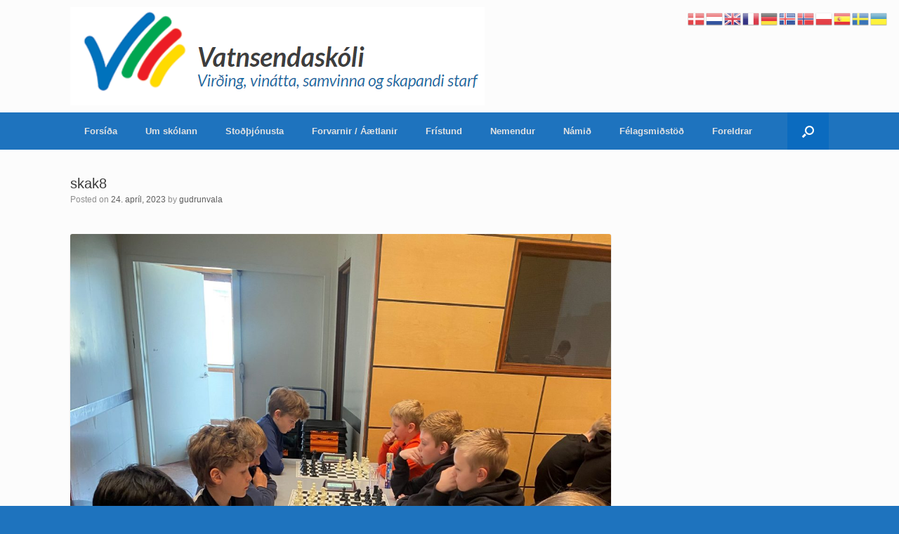

--- FILE ---
content_type: text/html; charset=UTF-8
request_url: https://vatnsendaskoli.is/2023/04/24/skaksveitir-skolans-stodu-sig-frabaerlega/skak8/
body_size: 13246
content:
<!DOCTYPE html>
<html dir="ltr" lang="is"
	prefix="og: https://ogp.me/ns#" >
<head>
	<meta charset="UTF-8" />
	<meta http-equiv="X-UA-Compatible" content="IE=10" />
	<link rel="profile" href="http://gmpg.org/xfn/11" />
	<link rel="pingback" href="https://vatnsendaskoli.is/xmlrpc.php" />
	<title>skak8 | Vatnsendaskóli</title>

		<!-- All in One SEO 4.3.8 - aioseo.com -->
		<meta name="robots" content="max-image-preview:large" />
		<link rel="canonical" href="https://vatnsendaskoli.is/2023/04/24/skaksveitir-skolans-stodu-sig-frabaerlega/skak8/#main" />
		<meta name="generator" content="All in One SEO (AIOSEO) 4.3.8" />
		<meta property="og:locale" content="is_IS" />
		<meta property="og:site_name" content="Vatnsendaskóli | Virðing, vinátta, samvinna og skapandi starf" />
		<meta property="og:type" content="article" />
		<meta property="og:title" content="skak8 | Vatnsendaskóli" />
		<meta property="og:url" content="https://vatnsendaskoli.is/2023/04/24/skaksveitir-skolans-stodu-sig-frabaerlega/skak8/#main" />
		<meta property="article:published_time" content="2023-04-24T15:07:27+00:00" />
		<meta property="article:modified_time" content="2023-04-24T15:07:27+00:00" />
		<meta name="twitter:card" content="summary" />
		<meta name="twitter:title" content="skak8 | Vatnsendaskóli" />
		<script type="application/ld+json" class="aioseo-schema">
			{"@context":"https:\/\/schema.org","@graph":[{"@type":"BreadcrumbList","@id":"https:\/\/vatnsendaskoli.is\/2023\/04\/24\/skaksveitir-skolans-stodu-sig-frabaerlega\/skak8\/#main#breadcrumblist","itemListElement":[{"@type":"ListItem","@id":"https:\/\/vatnsendaskoli.is\/#listItem","position":1,"item":{"@type":"WebPage","@id":"https:\/\/vatnsendaskoli.is\/","name":"Home","description":"Vir\u00f0ing, vin\u00e1tta, samvinna og skapandi starf","url":"https:\/\/vatnsendaskoli.is\/"},"nextItem":"https:\/\/vatnsendaskoli.is\/2023\/04\/24\/skaksveitir-skolans-stodu-sig-frabaerlega\/skak8\/#main#listItem"},{"@type":"ListItem","@id":"https:\/\/vatnsendaskoli.is\/2023\/04\/24\/skaksveitir-skolans-stodu-sig-frabaerlega\/skak8\/#main#listItem","position":2,"item":{"@type":"WebPage","@id":"https:\/\/vatnsendaskoli.is\/2023\/04\/24\/skaksveitir-skolans-stodu-sig-frabaerlega\/skak8\/#main","name":"skak8","url":"https:\/\/vatnsendaskoli.is\/2023\/04\/24\/skaksveitir-skolans-stodu-sig-frabaerlega\/skak8\/#main"},"previousItem":"https:\/\/vatnsendaskoli.is\/#listItem"}]},{"@type":"ItemPage","@id":"https:\/\/vatnsendaskoli.is\/2023\/04\/24\/skaksveitir-skolans-stodu-sig-frabaerlega\/skak8\/#main#itempage","url":"https:\/\/vatnsendaskoli.is\/2023\/04\/24\/skaksveitir-skolans-stodu-sig-frabaerlega\/skak8\/#main","name":"skak8 | Vatnsendask\u00f3li","inLanguage":"is-IS","isPartOf":{"@id":"https:\/\/vatnsendaskoli.is\/#website"},"breadcrumb":{"@id":"https:\/\/vatnsendaskoli.is\/2023\/04\/24\/skaksveitir-skolans-stodu-sig-frabaerlega\/skak8\/#main#breadcrumblist"},"author":{"@id":"https:\/\/vatnsendaskoli.is\/author\/gudrunvala\/#author"},"creator":{"@id":"https:\/\/vatnsendaskoli.is\/author\/gudrunvala\/#author"},"datePublished":"2023-04-24T15:07:27+00:00","dateModified":"2023-04-24T15:07:27+00:00"},{"@type":"Organization","@id":"https:\/\/vatnsendaskoli.is\/#organization","name":"Vatnsendask\u00f3li","url":"https:\/\/vatnsendaskoli.is\/"},{"@type":"Person","@id":"https:\/\/vatnsendaskoli.is\/author\/gudrunvala\/#author","url":"https:\/\/vatnsendaskoli.is\/author\/gudrunvala\/","name":"gudrunvala","image":{"@type":"ImageObject","@id":"https:\/\/vatnsendaskoli.is\/2023\/04\/24\/skaksveitir-skolans-stodu-sig-frabaerlega\/skak8\/#main#authorImage","url":"https:\/\/secure.gravatar.com\/avatar\/13886e0b75dc5d2bf376dfcbaf45f20e?s=96&d=mm&r=g","width":96,"height":96,"caption":"gudrunvala"}},{"@type":"WebSite","@id":"https:\/\/vatnsendaskoli.is\/#website","url":"https:\/\/vatnsendaskoli.is\/","name":"Vatnsendask\u00f3li","description":"Vir\u00f0ing, vin\u00e1tta, samvinna og skapandi starf","inLanguage":"is-IS","publisher":{"@id":"https:\/\/vatnsendaskoli.is\/#organization"}}]}
		</script>
		<!-- All in One SEO -->

<link rel='dns-prefetch' href='//www.google.com' />
<link rel='dns-prefetch' href='//maxcdn.bootstrapcdn.com' />
<link rel="alternate" type="application/rss+xml" title="Vatnsendaskóli &raquo; Straumur" href="https://vatnsendaskoli.is/feed/" />
<link rel="alternate" type="text/calendar" title="Vatnsendaskóli &raquo; iCal Feed" href="https://vatnsendaskoli.is/vidburdir/?ical=1" />
<script type="text/javascript">
window._wpemojiSettings = {"baseUrl":"https:\/\/s.w.org\/images\/core\/emoji\/14.0.0\/72x72\/","ext":".png","svgUrl":"https:\/\/s.w.org\/images\/core\/emoji\/14.0.0\/svg\/","svgExt":".svg","source":{"concatemoji":"https:\/\/vatnsendaskoli.is\/wp-includes\/js\/wp-emoji-release.min.js?ver=6.2.8"}};
/*! This file is auto-generated */
!function(e,a,t){var n,r,o,i=a.createElement("canvas"),p=i.getContext&&i.getContext("2d");function s(e,t){p.clearRect(0,0,i.width,i.height),p.fillText(e,0,0);e=i.toDataURL();return p.clearRect(0,0,i.width,i.height),p.fillText(t,0,0),e===i.toDataURL()}function c(e){var t=a.createElement("script");t.src=e,t.defer=t.type="text/javascript",a.getElementsByTagName("head")[0].appendChild(t)}for(o=Array("flag","emoji"),t.supports={everything:!0,everythingExceptFlag:!0},r=0;r<o.length;r++)t.supports[o[r]]=function(e){if(p&&p.fillText)switch(p.textBaseline="top",p.font="600 32px Arial",e){case"flag":return s("\ud83c\udff3\ufe0f\u200d\u26a7\ufe0f","\ud83c\udff3\ufe0f\u200b\u26a7\ufe0f")?!1:!s("\ud83c\uddfa\ud83c\uddf3","\ud83c\uddfa\u200b\ud83c\uddf3")&&!s("\ud83c\udff4\udb40\udc67\udb40\udc62\udb40\udc65\udb40\udc6e\udb40\udc67\udb40\udc7f","\ud83c\udff4\u200b\udb40\udc67\u200b\udb40\udc62\u200b\udb40\udc65\u200b\udb40\udc6e\u200b\udb40\udc67\u200b\udb40\udc7f");case"emoji":return!s("\ud83e\udef1\ud83c\udffb\u200d\ud83e\udef2\ud83c\udfff","\ud83e\udef1\ud83c\udffb\u200b\ud83e\udef2\ud83c\udfff")}return!1}(o[r]),t.supports.everything=t.supports.everything&&t.supports[o[r]],"flag"!==o[r]&&(t.supports.everythingExceptFlag=t.supports.everythingExceptFlag&&t.supports[o[r]]);t.supports.everythingExceptFlag=t.supports.everythingExceptFlag&&!t.supports.flag,t.DOMReady=!1,t.readyCallback=function(){t.DOMReady=!0},t.supports.everything||(n=function(){t.readyCallback()},a.addEventListener?(a.addEventListener("DOMContentLoaded",n,!1),e.addEventListener("load",n,!1)):(e.attachEvent("onload",n),a.attachEvent("onreadystatechange",function(){"complete"===a.readyState&&t.readyCallback()})),(e=t.source||{}).concatemoji?c(e.concatemoji):e.wpemoji&&e.twemoji&&(c(e.twemoji),c(e.wpemoji)))}(window,document,window._wpemojiSettings);
</script>
<style type="text/css">
img.wp-smiley,
img.emoji {
	display: inline !important;
	border: none !important;
	box-shadow: none !important;
	height: 1em !important;
	width: 1em !important;
	margin: 0 0.07em !important;
	vertical-align: -0.1em !important;
	background: none !important;
	padding: 0 !important;
}
</style>
	<link rel='stylesheet' id='wp-block-library-css' href='https://vatnsendaskoli.is/wp-includes/css/dist/block-library/style.min.css?ver=6.2.8' type='text/css' media='all' />
<link rel='stylesheet' id='classic-theme-styles-css' href='https://vatnsendaskoli.is/wp-includes/css/classic-themes.min.css?ver=6.2.8' type='text/css' media='all' />
<style id='global-styles-inline-css' type='text/css'>
body{--wp--preset--color--black: #000000;--wp--preset--color--cyan-bluish-gray: #abb8c3;--wp--preset--color--white: #ffffff;--wp--preset--color--pale-pink: #f78da7;--wp--preset--color--vivid-red: #cf2e2e;--wp--preset--color--luminous-vivid-orange: #ff6900;--wp--preset--color--luminous-vivid-amber: #fcb900;--wp--preset--color--light-green-cyan: #7bdcb5;--wp--preset--color--vivid-green-cyan: #00d084;--wp--preset--color--pale-cyan-blue: #8ed1fc;--wp--preset--color--vivid-cyan-blue: #0693e3;--wp--preset--color--vivid-purple: #9b51e0;--wp--preset--gradient--vivid-cyan-blue-to-vivid-purple: linear-gradient(135deg,rgba(6,147,227,1) 0%,rgb(155,81,224) 100%);--wp--preset--gradient--light-green-cyan-to-vivid-green-cyan: linear-gradient(135deg,rgb(122,220,180) 0%,rgb(0,208,130) 100%);--wp--preset--gradient--luminous-vivid-amber-to-luminous-vivid-orange: linear-gradient(135deg,rgba(252,185,0,1) 0%,rgba(255,105,0,1) 100%);--wp--preset--gradient--luminous-vivid-orange-to-vivid-red: linear-gradient(135deg,rgba(255,105,0,1) 0%,rgb(207,46,46) 100%);--wp--preset--gradient--very-light-gray-to-cyan-bluish-gray: linear-gradient(135deg,rgb(238,238,238) 0%,rgb(169,184,195) 100%);--wp--preset--gradient--cool-to-warm-spectrum: linear-gradient(135deg,rgb(74,234,220) 0%,rgb(151,120,209) 20%,rgb(207,42,186) 40%,rgb(238,44,130) 60%,rgb(251,105,98) 80%,rgb(254,248,76) 100%);--wp--preset--gradient--blush-light-purple: linear-gradient(135deg,rgb(255,206,236) 0%,rgb(152,150,240) 100%);--wp--preset--gradient--blush-bordeaux: linear-gradient(135deg,rgb(254,205,165) 0%,rgb(254,45,45) 50%,rgb(107,0,62) 100%);--wp--preset--gradient--luminous-dusk: linear-gradient(135deg,rgb(255,203,112) 0%,rgb(199,81,192) 50%,rgb(65,88,208) 100%);--wp--preset--gradient--pale-ocean: linear-gradient(135deg,rgb(255,245,203) 0%,rgb(182,227,212) 50%,rgb(51,167,181) 100%);--wp--preset--gradient--electric-grass: linear-gradient(135deg,rgb(202,248,128) 0%,rgb(113,206,126) 100%);--wp--preset--gradient--midnight: linear-gradient(135deg,rgb(2,3,129) 0%,rgb(40,116,252) 100%);--wp--preset--duotone--dark-grayscale: url('#wp-duotone-dark-grayscale');--wp--preset--duotone--grayscale: url('#wp-duotone-grayscale');--wp--preset--duotone--purple-yellow: url('#wp-duotone-purple-yellow');--wp--preset--duotone--blue-red: url('#wp-duotone-blue-red');--wp--preset--duotone--midnight: url('#wp-duotone-midnight');--wp--preset--duotone--magenta-yellow: url('#wp-duotone-magenta-yellow');--wp--preset--duotone--purple-green: url('#wp-duotone-purple-green');--wp--preset--duotone--blue-orange: url('#wp-duotone-blue-orange');--wp--preset--font-size--small: 13px;--wp--preset--font-size--medium: 20px;--wp--preset--font-size--large: 36px;--wp--preset--font-size--x-large: 42px;--wp--preset--spacing--20: 0.44rem;--wp--preset--spacing--30: 0.67rem;--wp--preset--spacing--40: 1rem;--wp--preset--spacing--50: 1.5rem;--wp--preset--spacing--60: 2.25rem;--wp--preset--spacing--70: 3.38rem;--wp--preset--spacing--80: 5.06rem;--wp--preset--shadow--natural: 6px 6px 9px rgba(0, 0, 0, 0.2);--wp--preset--shadow--deep: 12px 12px 50px rgba(0, 0, 0, 0.4);--wp--preset--shadow--sharp: 6px 6px 0px rgba(0, 0, 0, 0.2);--wp--preset--shadow--outlined: 6px 6px 0px -3px rgba(255, 255, 255, 1), 6px 6px rgba(0, 0, 0, 1);--wp--preset--shadow--crisp: 6px 6px 0px rgba(0, 0, 0, 1);}:where(.is-layout-flex){gap: 0.5em;}body .is-layout-flow > .alignleft{float: left;margin-inline-start: 0;margin-inline-end: 2em;}body .is-layout-flow > .alignright{float: right;margin-inline-start: 2em;margin-inline-end: 0;}body .is-layout-flow > .aligncenter{margin-left: auto !important;margin-right: auto !important;}body .is-layout-constrained > .alignleft{float: left;margin-inline-start: 0;margin-inline-end: 2em;}body .is-layout-constrained > .alignright{float: right;margin-inline-start: 2em;margin-inline-end: 0;}body .is-layout-constrained > .aligncenter{margin-left: auto !important;margin-right: auto !important;}body .is-layout-constrained > :where(:not(.alignleft):not(.alignright):not(.alignfull)){max-width: var(--wp--style--global--content-size);margin-left: auto !important;margin-right: auto !important;}body .is-layout-constrained > .alignwide{max-width: var(--wp--style--global--wide-size);}body .is-layout-flex{display: flex;}body .is-layout-flex{flex-wrap: wrap;align-items: center;}body .is-layout-flex > *{margin: 0;}:where(.wp-block-columns.is-layout-flex){gap: 2em;}.has-black-color{color: var(--wp--preset--color--black) !important;}.has-cyan-bluish-gray-color{color: var(--wp--preset--color--cyan-bluish-gray) !important;}.has-white-color{color: var(--wp--preset--color--white) !important;}.has-pale-pink-color{color: var(--wp--preset--color--pale-pink) !important;}.has-vivid-red-color{color: var(--wp--preset--color--vivid-red) !important;}.has-luminous-vivid-orange-color{color: var(--wp--preset--color--luminous-vivid-orange) !important;}.has-luminous-vivid-amber-color{color: var(--wp--preset--color--luminous-vivid-amber) !important;}.has-light-green-cyan-color{color: var(--wp--preset--color--light-green-cyan) !important;}.has-vivid-green-cyan-color{color: var(--wp--preset--color--vivid-green-cyan) !important;}.has-pale-cyan-blue-color{color: var(--wp--preset--color--pale-cyan-blue) !important;}.has-vivid-cyan-blue-color{color: var(--wp--preset--color--vivid-cyan-blue) !important;}.has-vivid-purple-color{color: var(--wp--preset--color--vivid-purple) !important;}.has-black-background-color{background-color: var(--wp--preset--color--black) !important;}.has-cyan-bluish-gray-background-color{background-color: var(--wp--preset--color--cyan-bluish-gray) !important;}.has-white-background-color{background-color: var(--wp--preset--color--white) !important;}.has-pale-pink-background-color{background-color: var(--wp--preset--color--pale-pink) !important;}.has-vivid-red-background-color{background-color: var(--wp--preset--color--vivid-red) !important;}.has-luminous-vivid-orange-background-color{background-color: var(--wp--preset--color--luminous-vivid-orange) !important;}.has-luminous-vivid-amber-background-color{background-color: var(--wp--preset--color--luminous-vivid-amber) !important;}.has-light-green-cyan-background-color{background-color: var(--wp--preset--color--light-green-cyan) !important;}.has-vivid-green-cyan-background-color{background-color: var(--wp--preset--color--vivid-green-cyan) !important;}.has-pale-cyan-blue-background-color{background-color: var(--wp--preset--color--pale-cyan-blue) !important;}.has-vivid-cyan-blue-background-color{background-color: var(--wp--preset--color--vivid-cyan-blue) !important;}.has-vivid-purple-background-color{background-color: var(--wp--preset--color--vivid-purple) !important;}.has-black-border-color{border-color: var(--wp--preset--color--black) !important;}.has-cyan-bluish-gray-border-color{border-color: var(--wp--preset--color--cyan-bluish-gray) !important;}.has-white-border-color{border-color: var(--wp--preset--color--white) !important;}.has-pale-pink-border-color{border-color: var(--wp--preset--color--pale-pink) !important;}.has-vivid-red-border-color{border-color: var(--wp--preset--color--vivid-red) !important;}.has-luminous-vivid-orange-border-color{border-color: var(--wp--preset--color--luminous-vivid-orange) !important;}.has-luminous-vivid-amber-border-color{border-color: var(--wp--preset--color--luminous-vivid-amber) !important;}.has-light-green-cyan-border-color{border-color: var(--wp--preset--color--light-green-cyan) !important;}.has-vivid-green-cyan-border-color{border-color: var(--wp--preset--color--vivid-green-cyan) !important;}.has-pale-cyan-blue-border-color{border-color: var(--wp--preset--color--pale-cyan-blue) !important;}.has-vivid-cyan-blue-border-color{border-color: var(--wp--preset--color--vivid-cyan-blue) !important;}.has-vivid-purple-border-color{border-color: var(--wp--preset--color--vivid-purple) !important;}.has-vivid-cyan-blue-to-vivid-purple-gradient-background{background: var(--wp--preset--gradient--vivid-cyan-blue-to-vivid-purple) !important;}.has-light-green-cyan-to-vivid-green-cyan-gradient-background{background: var(--wp--preset--gradient--light-green-cyan-to-vivid-green-cyan) !important;}.has-luminous-vivid-amber-to-luminous-vivid-orange-gradient-background{background: var(--wp--preset--gradient--luminous-vivid-amber-to-luminous-vivid-orange) !important;}.has-luminous-vivid-orange-to-vivid-red-gradient-background{background: var(--wp--preset--gradient--luminous-vivid-orange-to-vivid-red) !important;}.has-very-light-gray-to-cyan-bluish-gray-gradient-background{background: var(--wp--preset--gradient--very-light-gray-to-cyan-bluish-gray) !important;}.has-cool-to-warm-spectrum-gradient-background{background: var(--wp--preset--gradient--cool-to-warm-spectrum) !important;}.has-blush-light-purple-gradient-background{background: var(--wp--preset--gradient--blush-light-purple) !important;}.has-blush-bordeaux-gradient-background{background: var(--wp--preset--gradient--blush-bordeaux) !important;}.has-luminous-dusk-gradient-background{background: var(--wp--preset--gradient--luminous-dusk) !important;}.has-pale-ocean-gradient-background{background: var(--wp--preset--gradient--pale-ocean) !important;}.has-electric-grass-gradient-background{background: var(--wp--preset--gradient--electric-grass) !important;}.has-midnight-gradient-background{background: var(--wp--preset--gradient--midnight) !important;}.has-small-font-size{font-size: var(--wp--preset--font-size--small) !important;}.has-medium-font-size{font-size: var(--wp--preset--font-size--medium) !important;}.has-large-font-size{font-size: var(--wp--preset--font-size--large) !important;}.has-x-large-font-size{font-size: var(--wp--preset--font-size--x-large) !important;}
.wp-block-navigation a:where(:not(.wp-element-button)){color: inherit;}
:where(.wp-block-columns.is-layout-flex){gap: 2em;}
.wp-block-pullquote{font-size: 1.5em;line-height: 1.6;}
</style>
<link rel='stylesheet' id='contact-form-7-css' href='https://vatnsendaskoli.is/wp-content/plugins/contact-form-7/includes/css/styles.css?ver=5.8.7' type='text/css' media='all' />
<link rel='stylesheet' id='cal-style-css' href='https://vatnsendaskoli.is/wp-content/plugins/dans-gcal/js/fullcalendar/fullcalendar.min.css?ver=6.2.8' type='text/css' media='all' />
<link rel='stylesheet' id='qtip-style-css' href='https://vatnsendaskoli.is/wp-content/plugins/dans-gcal/js/jquery.qtip.min.css?ver=6.2.8' type='text/css' media='all' />
<link rel='stylesheet' id='gcal-flow-style-css' href='https://vatnsendaskoli.is/wp-content/plugins/dans-gcal/js/jquery-gcal-flow/jquery.gcal_flow.css?ver=6.2.8' type='text/css' media='all' />
<link rel='stylesheet' id='spba-animate-css' href='https://vatnsendaskoli.is/wp-content/plugins/so-page-builder-animate/css/animate.min.css?ver=1' type='text/css' media='all' />
<link rel='stylesheet' id='vantage-style-css' href='https://vatnsendaskoli.is/wp-content/themes/vantage/style.css?ver=1.17.2' type='text/css' media='all' />
<link rel='stylesheet' id='font-awesome-css' href='https://vatnsendaskoli.is/wp-content/themes/vantage/fontawesome/css/font-awesome.css?ver=4.6.2' type='text/css' media='all' />
<link rel='stylesheet' id='siteorigin-mobilenav-css' href='https://vatnsendaskoli.is/wp-content/themes/vantage/inc/mobilenav/css/mobilenav.css?ver=1.17.2' type='text/css' media='all' />
<link rel='stylesheet' id='cff-css' href='https://vatnsendaskoli.is/wp-content/plugins/custom-facebook-feed/assets/css/cff-style.min.css?ver=4.1.8' type='text/css' media='all' />
<link rel='stylesheet' id='sb-font-awesome-css' href='https://maxcdn.bootstrapcdn.com/font-awesome/4.7.0/css/font-awesome.min.css?ver=6.2.8' type='text/css' media='all' />
<link rel='stylesheet' id='simcal-qtip-css' href='https://vatnsendaskoli.is/wp-content/plugins/google-calendar-events/assets/css/vendor/jquery.qtip.min.css?ver=3.1.43' type='text/css' media='all' />
<link rel='stylesheet' id='simcal-default-calendar-grid-css' href='https://vatnsendaskoli.is/wp-content/plugins/google-calendar-events/assets/css/default-calendar-grid.min.css?ver=3.1.43' type='text/css' media='all' />
<link rel='stylesheet' id='simcal-default-calendar-list-css' href='https://vatnsendaskoli.is/wp-content/plugins/google-calendar-events/assets/css/default-calendar-list.min.css?ver=3.1.43' type='text/css' media='all' />
<link rel='stylesheet' id='abcfsl-staff-list-css' href='https://vatnsendaskoli.is/wp-content/plugins/staff-list/css/staff-list.css?ver=1.7.0' type='text/css' media='all' />
<script type='text/javascript' src='https://vatnsendaskoli.is/wp-includes/js/jquery/jquery.min.js?ver=3.6.4' id='jquery-core-js'></script>
<script type='text/javascript' src='https://vatnsendaskoli.is/wp-includes/js/jquery/jquery-migrate.min.js?ver=3.4.0' id='jquery-migrate-js'></script>
<script type='text/javascript' src='https://vatnsendaskoli.is/wp-content/plugins/dans-gcal/js/fullcalendar/lib/moment.min.js?ver=6.2.8' id='moment-js-js'></script>
<script type='text/javascript' src='https://vatnsendaskoli.is/wp-content/plugins/dans-gcal/js/fullcalendar/fullcalendar.js?ver=6.2.8' id='fullcal-js-js'></script>
<script type='text/javascript' src='https://vatnsendaskoli.is/wp-content/plugins/dans-gcal/js/fullcalendar/gcal.js?ver=6.2.8' id='gcal-js-js'></script>
<script type='text/javascript' src='https://vatnsendaskoli.is/wp-content/plugins/dans-gcal/js/jquery.qtip.min.js?ver=6.2.8' id='qtip-js-js'></script>
<script type='text/javascript' src='https://vatnsendaskoli.is/wp-content/plugins/dans-gcal/js/jquery-gcal-flow/jquery.gcal_flow.js?ver=6.2.8' id='gcal-flow-js-js'></script>
<script type='text/javascript' src='https://www.google.com/jsapi?ver=6.2.8' id='gcal-flow-jsapi-js-js'></script>
<script type='text/javascript' src='https://vatnsendaskoli.is/wp-content/themes/vantage/js/jquery.flexslider.min.js?ver=2.1' id='jquery-flexslider-js'></script>
<script type='text/javascript' src='https://vatnsendaskoli.is/wp-content/themes/vantage/js/jquery.touchSwipe.min.js?ver=1.6.6' id='jquery-touchswipe-js'></script>
<script type='text/javascript' src='https://vatnsendaskoli.is/wp-content/themes/vantage/js/jquery.theme-main.min.js?ver=1.17.2' id='vantage-main-js'></script>
<script type='text/javascript' src='https://vatnsendaskoli.is/wp-content/themes/vantage/js/jquery.fitvids.min.js?ver=1.0' id='jquery-fitvids-js'></script>
<script type='text/javascript' src='https://vatnsendaskoli.is/wp-content/themes/vantage/js/keyboard-image-navigation.min.js?ver=20120202' id='vantage-keyboard-image-navigation-js'></script>
<!--[if lt IE 9]>
<script type='text/javascript' src='https://vatnsendaskoli.is/wp-content/themes/vantage/js/html5.min.js?ver=3.7.3' id='vantage-html5-js'></script>
<![endif]-->
<!--[if (gte IE 6)&(lte IE 8)]>
<script type='text/javascript' src='https://vatnsendaskoli.is/wp-content/themes/vantage/js/selectivizr.min.js?ver=1.0.3b' id='vantage-selectivizr-js'></script>
<![endif]-->
<script type='text/javascript' id='siteorigin-mobilenav-js-extra'>
/* <![CDATA[ */
var mobileNav = {"search":{"url":"https:\/\/vatnsendaskoli.is","placeholder":"Search"},"text":{"navigate":"Menu","back":"Back","close":"Close"},"nextIconUrl":"https:\/\/vatnsendaskoli.is\/wp-content\/themes\/vantage\/inc\/mobilenav\/images\/next.png","mobileMenuClose":"<i class=\"fa fa-times\"><\/i>"};
/* ]]> */
</script>
<script type='text/javascript' src='https://vatnsendaskoli.is/wp-content/themes/vantage/inc/mobilenav/js/mobilenav.min.js?ver=1.17.2' id='siteorigin-mobilenav-js'></script>
<link rel="https://api.w.org/" href="https://vatnsendaskoli.is/wp-json/" /><link rel="alternate" type="application/json" href="https://vatnsendaskoli.is/wp-json/wp/v2/media/8196" /><link rel="EditURI" type="application/rsd+xml" title="RSD" href="https://vatnsendaskoli.is/xmlrpc.php?rsd" />
<link rel="wlwmanifest" type="application/wlwmanifest+xml" href="https://vatnsendaskoli.is/wp-includes/wlwmanifest.xml" />
<meta name="generator" content="WordPress 6.2.8" />
<link rel='shortlink' href='https://vatnsendaskoli.is/?p=8196' />
<link rel="alternate" type="application/json+oembed" href="https://vatnsendaskoli.is/wp-json/oembed/1.0/embed?url=https%3A%2F%2Fvatnsendaskoli.is%2F2023%2F04%2F24%2Fskaksveitir-skolans-stodu-sig-frabaerlega%2Fskak8%2F%23main" />
<link rel="alternate" type="text/xml+oembed" href="https://vatnsendaskoli.is/wp-json/oembed/1.0/embed?url=https%3A%2F%2Fvatnsendaskoli.is%2F2023%2F04%2F24%2Fskaksveitir-skolans-stodu-sig-frabaerlega%2Fskak8%2F%23main&#038;format=xml" />
<style type='text/css'>.gdf-doclist-title{}.gdf-doclist{}.gdf-docitem-nested{}.gdf-doclist-nested-title{}.gdf-doclist-nested{}.gdf-docitem{}</style><meta name="tec-api-version" content="v1"><meta name="tec-api-origin" content="https://vatnsendaskoli.is"><link rel="alternate" href="https://vatnsendaskoli.is/wp-json/tribe/events/v1/" /><meta name="viewport" content="width=device-width, initial-scale=1" />		<style type="text/css">
			.so-mobilenav-mobile + * { display: none; }
			@media screen and (max-width: 480px) { .so-mobilenav-mobile + * { display: block; } .so-mobilenav-standard + * { display: none; } .site-navigation #search-icon { display: none; } }
		</style>
		<style type="text/css" media="screen">
		#footer-widgets .widget { width: 100%; }
		#masthead-widgets .widget { width: 100%; }
	</style>
	<style type="text/css" id="vantage-footer-widgets">#footer-widgets aside { width : 100%; }</style> <style type="text/css" id="customizer-css">#masthead .hgroup h1, #masthead.masthead-logo-in-menu .logo > h1 { font-size: 36px } #masthead .hgroup { padding-top: 10px; padding-bottom: 10px } .main-navigation { background-color: #1e73be } .main-navigation ul ul { background-color: #1e73be } .main-navigation ul li:hover > a, .main-navigation ul li:focus > a, #search-icon #search-icon-icon:hover, #search-icon #search-icon-icon:focus { background-color: #3f589b } .main-navigation ul ul li:hover > a { background-color: #1e73be } .main-navigation [class^="fa fa-"], .main-navigation .mobile-nav-icon { color: #cc3535 } #search-icon #search-icon-icon { background-color: #0b6bbf } #search-icon #search-icon-icon .vantage-icon-search { color: #ffffff } #search-icon .searchform { background-color: #ffffff } #search-icon .searchform input[name=s] { color: #474747 } .main-navigation ul li a, #masthead.masthead-logo-in-menu .logo { padding-left: 20px; padding-right: 20px } #header-sidebar .widget_nav_menu ul.menu > li > ul.sub-menu { border-top-color: #00f942 } a.button, button, html input[type="button"], input[type="reset"], input[type="submit"], .post-navigation a, #image-navigation a, article.post .more-link, article.page .more-link, .paging-navigation a, .woocommerce #page-wrapper .button, .woocommerce a.button, .woocommerce .checkout-button, .woocommerce input.button, #infinite-handle span button { text-shadow: none } a.button, button, html input[type="button"], input[type="reset"], input[type="submit"], .post-navigation a, #image-navigation a, article.post .more-link, article.page .more-link, .paging-navigation a, .woocommerce #page-wrapper .button, .woocommerce a.button, .woocommerce .checkout-button, .woocommerce input.button, .woocommerce #respond input#submit.alt, .woocommerce a.button.alt, .woocommerce button.button.alt, .woocommerce input.button.alt, #infinite-handle span { -webkit-box-shadow: none; -moz-box-shadow: none; box-shadow: none } #masthead { background-size: cover } .entry-content img { -webkit-border-radius: 3px; -moz-border-radius: 3px; border-radius: 3px; -webkit-box-shadow: 0 1px 2px rgba(0,0,0,0.175); -moz-box-shadow: 0 1px 2px rgba(0,0,0,0.175); box-shadow: 0 1px 2px rgba(0,0,0,0.175) } #colophon, body.layout-full { background-color: #1e73be } #footer-widgets .widget { color: #ffffff } #colophon .widget_nav_menu .menu-item a { border-color: #ffffff } #footer-widgets .widget a, #footer-widgets .widget a:visited { color: #ffffff } #scroll-to-top .vantage-icon-arrow-up { color: #1e73be } #scroll-to-top { background: #eeee22 } </style><link rel="icon" href="https://vatnsendaskoli.is/wp-content/uploads/sites/10/2018/03/cropped-vatnsenda_logo_small-32x32.png" sizes="32x32" />
<link rel="icon" href="https://vatnsendaskoli.is/wp-content/uploads/sites/10/2018/03/cropped-vatnsenda_logo_small-192x192.png" sizes="192x192" />
<link rel="apple-touch-icon" href="https://vatnsendaskoli.is/wp-content/uploads/sites/10/2018/03/cropped-vatnsenda_logo_small-180x180.png" />
<meta name="msapplication-TileImage" content="https://vatnsendaskoli.is/wp-content/uploads/sites/10/2018/03/cropped-vatnsenda_logo_small-270x270.png" />
</head>

<body class="attachment attachment-template-default single single-attachment postid-8196 attachmentid-8196 attachment-jpeg tribe-no-js page-template-vantage metaslider-plugin group-blog responsive layout-full no-js has-sidebar has-menu-search page-layout-default mobilenav">
<svg xmlns="http://www.w3.org/2000/svg" viewBox="0 0 0 0" width="0" height="0" focusable="false" role="none" style="visibility: hidden; position: absolute; left: -9999px; overflow: hidden;" ><defs><filter id="wp-duotone-dark-grayscale"><feColorMatrix color-interpolation-filters="sRGB" type="matrix" values=" .299 .587 .114 0 0 .299 .587 .114 0 0 .299 .587 .114 0 0 .299 .587 .114 0 0 " /><feComponentTransfer color-interpolation-filters="sRGB" ><feFuncR type="table" tableValues="0 0.49803921568627" /><feFuncG type="table" tableValues="0 0.49803921568627" /><feFuncB type="table" tableValues="0 0.49803921568627" /><feFuncA type="table" tableValues="1 1" /></feComponentTransfer><feComposite in2="SourceGraphic" operator="in" /></filter></defs></svg><svg xmlns="http://www.w3.org/2000/svg" viewBox="0 0 0 0" width="0" height="0" focusable="false" role="none" style="visibility: hidden; position: absolute; left: -9999px; overflow: hidden;" ><defs><filter id="wp-duotone-grayscale"><feColorMatrix color-interpolation-filters="sRGB" type="matrix" values=" .299 .587 .114 0 0 .299 .587 .114 0 0 .299 .587 .114 0 0 .299 .587 .114 0 0 " /><feComponentTransfer color-interpolation-filters="sRGB" ><feFuncR type="table" tableValues="0 1" /><feFuncG type="table" tableValues="0 1" /><feFuncB type="table" tableValues="0 1" /><feFuncA type="table" tableValues="1 1" /></feComponentTransfer><feComposite in2="SourceGraphic" operator="in" /></filter></defs></svg><svg xmlns="http://www.w3.org/2000/svg" viewBox="0 0 0 0" width="0" height="0" focusable="false" role="none" style="visibility: hidden; position: absolute; left: -9999px; overflow: hidden;" ><defs><filter id="wp-duotone-purple-yellow"><feColorMatrix color-interpolation-filters="sRGB" type="matrix" values=" .299 .587 .114 0 0 .299 .587 .114 0 0 .299 .587 .114 0 0 .299 .587 .114 0 0 " /><feComponentTransfer color-interpolation-filters="sRGB" ><feFuncR type="table" tableValues="0.54901960784314 0.98823529411765" /><feFuncG type="table" tableValues="0 1" /><feFuncB type="table" tableValues="0.71764705882353 0.25490196078431" /><feFuncA type="table" tableValues="1 1" /></feComponentTransfer><feComposite in2="SourceGraphic" operator="in" /></filter></defs></svg><svg xmlns="http://www.w3.org/2000/svg" viewBox="0 0 0 0" width="0" height="0" focusable="false" role="none" style="visibility: hidden; position: absolute; left: -9999px; overflow: hidden;" ><defs><filter id="wp-duotone-blue-red"><feColorMatrix color-interpolation-filters="sRGB" type="matrix" values=" .299 .587 .114 0 0 .299 .587 .114 0 0 .299 .587 .114 0 0 .299 .587 .114 0 0 " /><feComponentTransfer color-interpolation-filters="sRGB" ><feFuncR type="table" tableValues="0 1" /><feFuncG type="table" tableValues="0 0.27843137254902" /><feFuncB type="table" tableValues="0.5921568627451 0.27843137254902" /><feFuncA type="table" tableValues="1 1" /></feComponentTransfer><feComposite in2="SourceGraphic" operator="in" /></filter></defs></svg><svg xmlns="http://www.w3.org/2000/svg" viewBox="0 0 0 0" width="0" height="0" focusable="false" role="none" style="visibility: hidden; position: absolute; left: -9999px; overflow: hidden;" ><defs><filter id="wp-duotone-midnight"><feColorMatrix color-interpolation-filters="sRGB" type="matrix" values=" .299 .587 .114 0 0 .299 .587 .114 0 0 .299 .587 .114 0 0 .299 .587 .114 0 0 " /><feComponentTransfer color-interpolation-filters="sRGB" ><feFuncR type="table" tableValues="0 0" /><feFuncG type="table" tableValues="0 0.64705882352941" /><feFuncB type="table" tableValues="0 1" /><feFuncA type="table" tableValues="1 1" /></feComponentTransfer><feComposite in2="SourceGraphic" operator="in" /></filter></defs></svg><svg xmlns="http://www.w3.org/2000/svg" viewBox="0 0 0 0" width="0" height="0" focusable="false" role="none" style="visibility: hidden; position: absolute; left: -9999px; overflow: hidden;" ><defs><filter id="wp-duotone-magenta-yellow"><feColorMatrix color-interpolation-filters="sRGB" type="matrix" values=" .299 .587 .114 0 0 .299 .587 .114 0 0 .299 .587 .114 0 0 .299 .587 .114 0 0 " /><feComponentTransfer color-interpolation-filters="sRGB" ><feFuncR type="table" tableValues="0.78039215686275 1" /><feFuncG type="table" tableValues="0 0.94901960784314" /><feFuncB type="table" tableValues="0.35294117647059 0.47058823529412" /><feFuncA type="table" tableValues="1 1" /></feComponentTransfer><feComposite in2="SourceGraphic" operator="in" /></filter></defs></svg><svg xmlns="http://www.w3.org/2000/svg" viewBox="0 0 0 0" width="0" height="0" focusable="false" role="none" style="visibility: hidden; position: absolute; left: -9999px; overflow: hidden;" ><defs><filter id="wp-duotone-purple-green"><feColorMatrix color-interpolation-filters="sRGB" type="matrix" values=" .299 .587 .114 0 0 .299 .587 .114 0 0 .299 .587 .114 0 0 .299 .587 .114 0 0 " /><feComponentTransfer color-interpolation-filters="sRGB" ><feFuncR type="table" tableValues="0.65098039215686 0.40392156862745" /><feFuncG type="table" tableValues="0 1" /><feFuncB type="table" tableValues="0.44705882352941 0.4" /><feFuncA type="table" tableValues="1 1" /></feComponentTransfer><feComposite in2="SourceGraphic" operator="in" /></filter></defs></svg><svg xmlns="http://www.w3.org/2000/svg" viewBox="0 0 0 0" width="0" height="0" focusable="false" role="none" style="visibility: hidden; position: absolute; left: -9999px; overflow: hidden;" ><defs><filter id="wp-duotone-blue-orange"><feColorMatrix color-interpolation-filters="sRGB" type="matrix" values=" .299 .587 .114 0 0 .299 .587 .114 0 0 .299 .587 .114 0 0 .299 .587 .114 0 0 " /><feComponentTransfer color-interpolation-filters="sRGB" ><feFuncR type="table" tableValues="0.098039215686275 1" /><feFuncG type="table" tableValues="0 0.66274509803922" /><feFuncB type="table" tableValues="0.84705882352941 0.41960784313725" /><feFuncA type="table" tableValues="1 1" /></feComponentTransfer><feComposite in2="SourceGraphic" operator="in" /></filter></defs></svg>

<div id="page-wrapper">

	<a class="skip-link screen-reader-text" href="#content">Skip to content</a>

	
	
		<header id="masthead" class="site-header" role="banner">

	<div class="hgroup full-container ">

		
			<a href="https://vatnsendaskoli.is/" title="Vatnsendaskóli" rel="home" class="logo">
				<img src="https://vatnsendaskoli.is/wp-content/uploads/sites/10/2018/03/vatnsenda_logo.png"  class="logo-height-constrain"  width="590"  height="140"  alt="Vatnsendaskóli Logo"  />			</a>
			
				<div class="support-text">
									</div>

			
		
	</div><!-- .hgroup.full-container -->

	
<nav role="navigation" class="site-navigation main-navigation primary use-sticky-menu">

	<div class="full-container">
							<div id="search-icon">
				<div id="search-icon-icon" tabindex="0" aria-label="Open the search"><div class="vantage-icon-search"></div></div>
				
<form method="get" class="searchform" action="https://vatnsendaskoli.is/" role="search">
	<label for="search-form" class="screen-reader-text">Search for:</label>
	<input type="search" name="s" class="field" id="search-form" value="" placeholder="Search"/>
</form>
			</div>
		
					<div id="so-mobilenav-standard-1" data-id="1" class="so-mobilenav-standard"></div><div class="menu-topp-valmynd-container"><ul id="menu-topp-valmynd" class="menu"><li id="menu-item-4932" class="menu-item menu-item-type-custom menu-item-object-custom menu-item-home menu-item-4932"><a href="http://vatnsendaskoli.is"><span class="icon"></span>Forsíða</a></li>
<li id="menu-item-4935" class="menu-item menu-item-type-post_type menu-item-object-page menu-item-has-children menu-item-4935"><a href="https://vatnsendaskoli.is/um-skolann/">Um skólann</a>
<ul class="sub-menu">
	<li id="menu-item-8189" class="menu-item menu-item-type-post_type menu-item-object-page menu-item-8189"><a href="https://vatnsendaskoli.is/stefna-skolans/">Stefna skólans</a></li>
	<li id="menu-item-5050" class="menu-item menu-item-type-post_type menu-item-object-page menu-item-5050"><a href="https://vatnsendaskoli.is/um-skolann/skipulag-skoladagsins/">Skipulag skóladagsins</a></li>
	<li id="menu-item-5053" class="menu-item menu-item-type-post_type menu-item-object-page menu-item-5053"><a href="https://vatnsendaskoli.is/starfsfolk/">Starfsfólk</a></li>
	<li id="menu-item-5059" class="menu-item menu-item-type-post_type menu-item-object-page menu-item-5059"><a href="https://vatnsendaskoli.is/frettabref/">Fréttabréf</a></li>
	<li id="menu-item-5079" class="menu-item menu-item-type-post_type menu-item-object-page menu-item-5079"><a href="https://vatnsendaskoli.is/starfsaaetlun-skolans/">Starfsáætlun skólans</a></li>
	<li id="menu-item-7992" class="menu-item menu-item-type-post_type menu-item-object-page menu-item-7992"><a href="https://vatnsendaskoli.is/teymiskennsla-2/">Teymiskennsla</a></li>
	<li id="menu-item-6184" class="menu-item menu-item-type-post_type menu-item-object-page menu-item-has-children menu-item-6184"><a href="https://vatnsendaskoli.is/rettindaskoli/">Réttindaráð</a>
	<ul class="sub-menu">
		<li id="menu-item-7074" class="menu-item menu-item-type-post_type menu-item-object-page menu-item-7074"><a href="https://vatnsendaskoli.is/fundir-rettindarads/">Fundir réttindaráðs</a></li>
	</ul>
</li>
	<li id="menu-item-5077" class="menu-item menu-item-type-post_type menu-item-object-page menu-item-has-children menu-item-5077"><a href="https://vatnsendaskoli.is/skolarad/">Skólaráð</a>
	<ul class="sub-menu">
		<li id="menu-item-5871" class="menu-item menu-item-type-post_type menu-item-object-page menu-item-5871"><a href="https://vatnsendaskoli.is/skolarad/fundir-skolarads/">Fundir skólaráðs</a></li>
	</ul>
</li>
	<li id="menu-item-8373" class="menu-item menu-item-type-post_type menu-item-object-page menu-item-8373"><a href="https://vatnsendaskoli.is/komdu-ut-ad-leika/">Komdu út að leika</a></li>
	<li id="menu-item-7944" class="menu-item menu-item-type-post_type menu-item-object-page menu-item-7944"><a href="https://vatnsendaskoli.is/umhverfisrad/">Umhverfisráð</a></li>
	<li id="menu-item-5107" class="menu-item menu-item-type-post_type menu-item-object-page menu-item-5107"><a href="https://vatnsendaskoli.is/skolasongur/">Skólasöngur</a></li>
	<li id="menu-item-5866" class="menu-item menu-item-type-post_type menu-item-object-page menu-item-5866"><a href="https://vatnsendaskoli.is/sljafsmat-skyrslur/">Sjálfsmats skýrslur</a></li>
	<li id="menu-item-5197" class="menu-item menu-item-type-post_type menu-item-object-page menu-item-5197"><a href="https://vatnsendaskoli.is/erasmus/">Erasmus þróunarverkefni</a></li>
	<li id="menu-item-7222" class="menu-item menu-item-type-custom menu-item-object-custom menu-item-7222"><a href="https://vatnsendaskoli.is/wp-content/uploads/sites/10/2020/11/oryggismyndavelar.pdf"><span class="icon"></span>Reglur eftirlitsmyndavéla</a></li>
</ul>
</li>
<li id="menu-item-5198" class="menu-item menu-item-type-post_type menu-item-object-page menu-item-has-children menu-item-5198"><a href="https://vatnsendaskoli.is/stodthjonusta/">Stoðþjónusta</a>
<ul class="sub-menu">
	<li id="menu-item-6635" class="menu-item menu-item-type-custom menu-item-object-custom menu-item-6635"><a href="https://vatnsendaskoli.is/wp-content/uploads/sites/10/2021/06/handbok_stod.pdf"><span class="icon"></span>Handbók um stoðþjónustu</a></li>
	<li id="menu-item-8531" class="menu-item menu-item-type-post_type menu-item-object-page menu-item-8531"><a href="https://vatnsendaskoli.is/farsaeld-barna/">Farsæld barna</a></li>
	<li id="menu-item-5215" class="menu-item menu-item-type-post_type menu-item-object-page menu-item-has-children menu-item-5215"><a href="https://vatnsendaskoli.is/namsver/">Námsver</a>
	<ul class="sub-menu">
		<li id="menu-item-5213" class="menu-item menu-item-type-post_type menu-item-object-page menu-item-5213"><a href="https://vatnsendaskoli.is/namsver-a-yngsta-stigi/">Námsver á yngsta stigi</a></li>
		<li id="menu-item-5212" class="menu-item menu-item-type-post_type menu-item-object-page menu-item-5212"><a href="https://vatnsendaskoli.is/namsver-a-midstigi/">Námsver á miðstigi</a></li>
		<li id="menu-item-5211" class="menu-item menu-item-type-post_type menu-item-object-page menu-item-5211"><a href="https://vatnsendaskoli.is/namsver-a-unglingastigi/">Námsver á unglingastigi</a></li>
	</ul>
</li>
	<li id="menu-item-5420" class="menu-item menu-item-type-post_type menu-item-object-page menu-item-has-children menu-item-5420"><a href="https://vatnsendaskoli.is/namsradgjof/">Námsráðgjöf</a>
	<ul class="sub-menu">
		<li id="menu-item-5651" class="menu-item menu-item-type-custom menu-item-object-custom menu-item-5651"><a href="http://vatnsendaskoli.is/wp-content/uploads/sites/10/2019/11/heimanam.pdf"><span class="icon"></span>Heimanám</a></li>
		<li id="menu-item-6169" class="menu-item menu-item-type-custom menu-item-object-custom menu-item-6169"><a href="https://vatnsendaskoli.is/wp-content/uploads/sites/10/2025/03/Framhaldsskolakynning-2024-2025-Vor.pdf"><span class="icon"></span>Framhaldsskólakynning</a></li>
		<li id="menu-item-6171" class="menu-item menu-item-type-custom menu-item-object-custom menu-item-6171"><a href="https://vatnsendaskoli.is/wp-content/uploads/sites/10/2025/03/opin-hus-vor-2025.pdf"><span class="icon"></span>Opið hús framhaldsskólanna á vorönn 2025</a></li>
	</ul>
</li>
	<li id="menu-item-5430" class="menu-item menu-item-type-post_type menu-item-object-page menu-item-5430"><a href="https://vatnsendaskoli.is/skolasalfraedingur/">Skólasálfræðingar</a></li>
	<li id="menu-item-5429" class="menu-item menu-item-type-post_type menu-item-object-page menu-item-5429"><a href="https://vatnsendaskoli.is/talmeinafraedingur/">Talmeinafræðingur</a></li>
	<li id="menu-item-5428" class="menu-item menu-item-type-post_type menu-item-object-page menu-item-5428"><a href="https://vatnsendaskoli.is/skolahjukrunarfraedingur/">Skólahjúkrunarfræðingar:</a></li>
	<li id="menu-item-7176" class="menu-item menu-item-type-post_type menu-item-object-page menu-item-7176"><a href="https://vatnsendaskoli.is/eydublod-stodthjonustu/">Eyðublöð stoðþjónustu</a></li>
</ul>
</li>
<li id="menu-item-4952" class="menu-item menu-item-type-post_type menu-item-object-page menu-item-has-children menu-item-4952"><a href="https://vatnsendaskoli.is/forvarnir-aaetlanir/">Forvarnir / Áætlanir</a>
<ul class="sub-menu">
	<li id="menu-item-5643" class="menu-item menu-item-type-custom menu-item-object-custom menu-item-5643"><a href="https://vatnsendaskoli.is/wp-content/uploads/sites/10/2020/10/afallaaetlun_20_21.pdf"><span class="icon"></span>Áfallaáætlun</a></li>
	<li id="menu-item-5243" class="menu-item menu-item-type-post_type menu-item-object-page menu-item-has-children menu-item-5243"><a href="https://vatnsendaskoli.is/eineltisaaetlun/">Eineltisáætlun</a>
	<ul class="sub-menu">
		<li id="menu-item-5242" class="menu-item menu-item-type-post_type menu-item-object-page menu-item-5242"><a href="https://vatnsendaskoli.is/skilgreining-a-einelti/">Skilgreining á einelti</a></li>
		<li id="menu-item-5241" class="menu-item menu-item-type-post_type menu-item-object-page menu-item-5241"><a href="https://vatnsendaskoli.is/hver-geta-einkenni-tholenda-verid/">Hver geta einkenni þolenda verið?</a></li>
		<li id="menu-item-5245" class="menu-item menu-item-type-post_type menu-item-object-page menu-item-5245"><a href="https://vatnsendaskoli.is/5227-2/">Ráð til að fyrirbyggja einelti</a></li>
		<li id="menu-item-5118" class="menu-item menu-item-type-post_type menu-item-object-page menu-item-5118"><a href="https://vatnsendaskoli.is/vinatta/">Forvarnarverkefni gegn einelti</a></li>
		<li id="menu-item-5240" class="menu-item menu-item-type-post_type menu-item-object-page menu-item-5240"><a href="https://vatnsendaskoli.is/rad-til-foreldra-forradamanna-tholenda-og-gerenda/">Ráð til foreldra / forráðamanna þolenda og gerenda</a></li>
		<li id="menu-item-5239" class="menu-item menu-item-type-post_type menu-item-object-page menu-item-5239"><a href="https://vatnsendaskoli.is/nemendur-gegn-einelti/">Nemendur gegn einelti</a></li>
		<li id="menu-item-6040" class="menu-item menu-item-type-custom menu-item-object-custom menu-item-6040"><a href="https://vatnsendaskoli.is/wp-content/uploads/sites/10/2021/10/vidbrogd_einelti.pdf"><span class="icon"></span>Vinnuferli starfsfólks skólans í eineltismálum</a></li>
	</ul>
</li>
	<li id="menu-item-5644" class="menu-item menu-item-type-custom menu-item-object-custom menu-item-5644"><a href="https://vatnsendaskoli.is/wp-content/uploads/sites/10/2023/10/jafnretti_2023.pdf"><span class="icon"></span>Jafnréttisáætlun</a></li>
	<li id="menu-item-7064" class="menu-item menu-item-type-custom menu-item-object-custom menu-item-7064"><a href="https://vatnsendaskoli.is/wp-content/uploads/sites/10/2021/04/forvorn_21.pdf"><span class="icon"></span>Forvarnaráætlun</a></li>
	<li id="menu-item-5921" class="menu-item menu-item-type-custom menu-item-object-custom menu-item-5921"><a href="http://vatnsendaskoli.is/wp-content/uploads/sites/10/2019/12/Spjaldakerfi.pdf"><span class="icon"></span>Spjaldakerfi</a></li>
	<li id="menu-item-5265" class="menu-item menu-item-type-post_type menu-item-object-page menu-item-5265"><a href="https://vatnsendaskoli.is/rymingaraaetlun/">Rýmingaráætlun</a></li>
	<li id="menu-item-6845" class="menu-item menu-item-type-custom menu-item-object-custom menu-item-6845"><a href="https://www.shs.is/hvad-get-eg-gert/roskun-a-skolastarfi"><span class="icon"></span>Röskun á skólastarfi</a></li>
	<li id="menu-item-5264" class="menu-item menu-item-type-post_type menu-item-object-page menu-item-5264"><a href="https://vatnsendaskoli.is/ellidavatn-haettusvaedir-a-is/">Elliðavatn – Hættusvæðir á ís</a></li>
	<li id="menu-item-5263" class="menu-item menu-item-type-post_type menu-item-object-page menu-item-5263"><a href="https://vatnsendaskoli.is/orugg-netnotkun/">Örugg netnotkun</a></li>
</ul>
</li>
<li id="menu-item-4951" class="menu-item menu-item-type-post_type menu-item-object-page menu-item-has-children menu-item-4951"><a href="https://vatnsendaskoli.is/stjornuheimar/">Frístund</a>
<ul class="sub-menu">
	<li id="menu-item-7221" class="menu-item menu-item-type-custom menu-item-object-custom menu-item-7221"><a href="https://vatnsendaskoli.is/wp-content/uploads/sites/10/2021/08/stjornuheimar.pdf"><span class="icon"></span>Um dægradvöl</a></li>
	<li id="menu-item-7411" class="menu-item menu-item-type-custom menu-item-object-custom menu-item-7411"><a href="https://vatnsendaskoli.is/wp-content/uploads/sites/10/2021/11/starfs_stjornuheima.pdf"><span class="icon"></span>Starfsáætlun Stjörnuheima</a></li>
	<li id="menu-item-6936" class="menu-item menu-item-type-custom menu-item-object-custom menu-item-6936"><a href="https://vatnsendaskoli.is/wp-content/uploads/sites/10/2021/02/barnarad.pdf"><span class="icon"></span>Barnaráð stjörnuheima</a></li>
	<li id="menu-item-5277" class="menu-item menu-item-type-post_type menu-item-object-page menu-item-5277"><a href="https://vatnsendaskoli.is/umsokn-i-fristund-og-motuneyti/">Umsókn í frístund og mötuneyti</a></li>
</ul>
</li>
<li id="menu-item-4950" class="menu-item menu-item-type-post_type menu-item-object-page menu-item-has-children menu-item-4950"><a href="https://vatnsendaskoli.is/nemendur/">Nemendur</a>
<ul class="sub-menu">
	<li id="menu-item-9382" class="menu-item menu-item-type-post_type menu-item-object-page menu-item-has-children menu-item-9382"><a href="https://vatnsendaskoli.is/skolareglur-2/">Skólareglur</a>
	<ul class="sub-menu">
		<li id="menu-item-9400" class="menu-item menu-item-type-custom menu-item-object-custom menu-item-9400"><a href="https://vatnsendaskoli.is/wp-content/uploads/sites/10/2026/01/Ferill_brot_a_skolareglum.png"><span class="icon"></span>Ferill vegna brota á skólareglum</a></li>
	</ul>
</li>
	<li id="menu-item-7243" class="menu-item menu-item-type-custom menu-item-object-custom menu-item-7243"><a href="https://vatnsendaskoli.is/wp-content/uploads/sites/10/2025/02/vidbrogd-vid-ofullnaegjandi-skolasokn-2020.pdf"><span class="icon"></span>Viðbrögð við ófullnægjandi skólasókn &#8211; leyfi, veikindi og fjarvistir</a></li>
	<li id="menu-item-7242" class="menu-item menu-item-type-custom menu-item-object-custom menu-item-7242"><a href="https://vatnsendaskoli.is/wp-content/uploads/sites/10/2021/08/ofullnaegjandi-skolasokn_skolareglur.pdf"><span class="icon"></span>Viðbrögð við ófullnægjandi skólasókn &#8211; brot á skólareglum</a></li>
	<li id="menu-item-7245" class="menu-item menu-item-type-custom menu-item-object-custom menu-item-7245"><a href="https://vatnsendaskoli.is/wp-content/uploads/sites/10/2021/08/ofullnaegjandi-skolasokn_lestur.pdf"><span class="icon"></span>Viðbrögð við ófullnægjandi skólasókn &#8211; skil á heimalestri og heimanámi</a></li>
	<li id="menu-item-6159" class="menu-item menu-item-type-custom menu-item-object-custom menu-item-has-children menu-item-6159"><a href="https://vatnsendaskoli.is/wp-content/uploads/sites/10/2020/01/ofullnaegjandi_skolasokn.pdf"><span class="icon"></span>Viðmið við ófullnægjandi skólasókn</a>
	<ul class="sub-menu">
		<li id="menu-item-5631" class="menu-item menu-item-type-custom menu-item-object-custom menu-item-5631"><a href="http://vatnsendaskoli.is/wp-content/uploads/sites/10/2019/11/vidbrogdpolska.pdf"><span class="icon"></span>Viðmið við ófullnægjandi skólasókn &#8211; pólska</a></li>
		<li id="menu-item-6734" class="menu-item menu-item-type-custom menu-item-object-custom menu-item-6734"><a href="https://vatnsendaskoli.is/wp-content/uploads/sites/10/2020/10/insufficient-school-attendance.pdf"><span class="icon"></span>Viðmið við ófullnægjandi skólasókn &#8211; english</a></li>
	</ul>
</li>
	<li id="menu-item-5303" class="menu-item menu-item-type-post_type menu-item-object-page menu-item-5303"><a href="https://vatnsendaskoli.is/valgreinar-a-unglingastigi/">Valgreinar á unglingastigi</a></li>
</ul>
</li>
<li id="menu-item-4948" class="menu-item menu-item-type-post_type menu-item-object-page menu-item-has-children menu-item-4948"><a href="https://vatnsendaskoli.is/namid/">Námið</a>
<ul class="sub-menu">
	<li id="menu-item-6634" class="menu-item menu-item-type-custom menu-item-object-custom menu-item-6634"><a href="https://vatnsendaskoli.is/wp-content/uploads/sites/10/2026/01/Namsmatsstefna_uppfaert_sept2025-002.docx"><span class="icon"></span>Námsmatsstefna</a></li>
	<li id="menu-item-7146" class="menu-item menu-item-type-custom menu-item-object-custom menu-item-7146"><a href="https://vatnsendaskoli.is/wp-content/uploads/sites/10/2026/01/Haefnieinkunn2026.png"><span class="icon"></span>Hæfnieinkunn &#8211; Lokaeinkunn, 1. &#8211; 10.b</a></li>
	<li id="menu-item-6654" class="menu-item menu-item-type-custom menu-item-object-custom menu-item-has-children menu-item-6654"><a href="https://sites.google.com/kopskolar.is/spretturinn/heim"><span class="icon"></span>Sprettur unglingastigs</a>
	<ul class="sub-menu">
		<li id="menu-item-9396" class="menu-item menu-item-type-custom menu-item-object-custom menu-item-9396"><a href="https://vatnsendaskoli.is/wp-content/uploads/sites/10/2026/01/Kynning-a-spretti-25-26.docx.pdf"><span class="icon"></span>Um Sprett &#8211; samþætting námsgreina á unglingastigi</a></li>
	</ul>
</li>
	<li id="menu-item-5597" class="menu-item menu-item-type-custom menu-item-object-custom menu-item-5597"><a href="http://vatnsendaskoli.is/wp-content/uploads/sites/10/2019/11/heimildir.pdf"><span class="icon"></span>Heimildarskráning</a></li>
	<li id="menu-item-5603" class="menu-item menu-item-type-custom menu-item-object-custom menu-item-5603"><a href="http://vatnsendaskoli.is/wp-content/uploads/sites/10/2019/12/stefna_kopavogsbaejar.pdf"><span class="icon"></span>Stefna Kópavogsbæjar um mál og lestur</a></li>
	<li id="menu-item-7062" class="menu-item menu-item-type-custom menu-item-object-custom menu-item-7062"><a href="http://www.namtilframtidar.is/#!/"><span class="icon"></span>Grunnþættir menntunar</a></li>
	<li id="menu-item-8771" class="menu-item menu-item-type-post_type menu-item-object-page menu-item-8771"><a href="https://vatnsendaskoli.is/menntastefna-kopavogsbaejar/">Menntastefna Kópavogsbæjar og Menntastefna Mennta- og barnamálaráðuneytis</a></li>
	<li id="menu-item-5608" class="menu-item menu-item-type-custom menu-item-object-custom menu-item-5608"><a href="https://vatnsendaskoli.is/wp-content/uploads/sites/10/2021/09/Lestrarstefna-Vatnsendaskola-2021.pdf"><span class="icon"></span>Lestrarstefna</a></li>
	<li id="menu-item-5436" class="menu-item menu-item-type-post_type menu-item-object-page menu-item-5436"><a href="https://vatnsendaskoli.is/skolnamskra-2018-2019/">Byrjendalæsi</a></li>
	<li id="menu-item-5600" class="menu-item menu-item-type-custom menu-item-object-custom menu-item-5600"><a href="http://vatnsendaskoli.is/wp-content/uploads/sites/10/2019/11/einstaklingsmidad_nam1.pdf"><span class="icon"></span>Einstaklingsmiðað nám</a></li>
	<li id="menu-item-5598" class="menu-item menu-item-type-custom menu-item-object-custom menu-item-5598"><a href="http://vatnsendaskoli.is/wp-content/uploads/sites/10/2019/11/innleiding.pdf"><span class="icon"></span>Innleiðing spjaldtölva</a></li>
	<li id="menu-item-5614" class="menu-item menu-item-type-post_type menu-item-object-page menu-item-5614"><a href="https://vatnsendaskoli.is/uppeldi-til-abyrgdar-2/">Uppeldi til ábyrgðar</a></li>
</ul>
</li>
<li id="menu-item-8147" class="menu-item menu-item-type-post_type menu-item-object-page menu-item-8147"><a href="https://vatnsendaskoli.is/felagsmidstod/">Félagsmiðstöð</a></li>
<li id="menu-item-4949" class="menu-item menu-item-type-post_type menu-item-object-page menu-item-has-children menu-item-4949"><a href="https://vatnsendaskoli.is/foreldrar/">Foreldrar</a>
<ul class="sub-menu">
	<li id="menu-item-5312" class="menu-item menu-item-type-post_type menu-item-object-page menu-item-has-children menu-item-5312"><a href="https://vatnsendaskoli.is/foreldrafelagid/">Foreldrafélagið</a>
	<ul class="sub-menu">
		<li id="menu-item-5346" class="menu-item menu-item-type-post_type menu-item-object-page menu-item-5346"><a href="https://vatnsendaskoli.is/frettir/">Fréttir</a></li>
		<li id="menu-item-7309" class="menu-item menu-item-type-post_type menu-item-object-page menu-item-7309"><a href="https://vatnsendaskoli.is/frettabref-foreldrafelagsins/">Fréttabréf foreldrafélagsins</a></li>
		<li id="menu-item-7730" class="menu-item menu-item-type-post_type menu-item-object-page menu-item-7730"><a href="https://vatnsendaskoli.is/foreldrarolt/">Foreldrarölt</a></li>
		<li id="menu-item-6674" class="menu-item menu-item-type-custom menu-item-object-custom menu-item-6674"><a href="https://vatnsendaskoli.is/wp-content/uploads/sites/10/2022/09/foreldrarolt.jpg"><span class="icon"></span>Foreldrarölt &#8211; plan</a></li>
		<li id="menu-item-5345" class="menu-item menu-item-type-post_type menu-item-object-page menu-item-5345"><a href="https://vatnsendaskoli.is/log-foreldrafelagsins/">Lög foreldrafélagsins</a></li>
		<li id="menu-item-5343" class="menu-item menu-item-type-post_type menu-item-object-page menu-item-5343"><a href="https://vatnsendaskoli.is/stjorn-foreldrafelagsins/">Stjórn foreldrafélagsins</a></li>
	</ul>
</li>
</ul>
</li>
</ul></div><div id="so-mobilenav-mobile-1" data-id="1" class="so-mobilenav-mobile"></div><div class="menu-mobilenav-container"><ul id="mobile-nav-item-wrap-1" class="menu"><li><a href="#" class="mobilenav-main-link" data-id="1"><span class="mobile-nav-icon"></span>Menu</a></li></ul></div>			</div>
</nav><!-- .site-navigation .main-navigation -->

</header><!-- #masthead .site-header -->

	
	
	
	
	<div id="main" class="site-main">
		<div class="full-container">
			
<div id="primary" class="content-area image-attachment">

	<div id="content" class="site-content" role="main">

		
			<article id="post-8196" class="post-8196 attachment type-attachment status-inherit hentry post">
				<header class="entry-header">
					<h1 class="entry-title">skak8</h1>
										<div class="entry-meta">
						Posted on <a href="https://vatnsendaskoli.is/2023/04/24/skaksveitir-skolans-stodu-sig-frabaerlega/skak8/#main" title="15:07" rel="bookmark"><time class="entry-date" datetime="2023-04-24T15:07:27+00:00">24. apríl, 2023</time></a><time class="updated" datetime="2023-04-24T15:07:27+00:00">24. apríl, 2023</time> <span class="byline"> by <span class="author vcard"><a class="url fn n" href="https://vatnsendaskoli.is/author/gudrunvala/" title="View all posts by gudrunvala" rel="author">gudrunvala</a></span></span> 					</div><!-- .entry-meta -->
					
					<nav id="image-navigation" class="site-navigation">
						<span class="previous-image"></span>
						<span class="next-image"></span>
					</nav><!-- #image-navigation -->
				</header><!-- .entry-header -->

				<div class="entry-content">

					<div class="entry-attachment">
						<div class="attachment">
							
							<a href="https://vatnsendaskoli.is/wp-content/uploads/sites/10/2023/04/skak8-scaled.jpg" title="skak8" rel="attachment">
								<img width="900" height="1200" src="https://vatnsendaskoli.is/wp-content/uploads/sites/10/2023/04/skak8-scaled.jpg" class="attachment-1200x1200 size-1200x1200" alt="" decoding="async" loading="lazy" srcset="https://vatnsendaskoli.is/wp-content/uploads/sites/10/2023/04/skak8-scaled.jpg 1920w, https://vatnsendaskoli.is/wp-content/uploads/sites/10/2023/04/skak8-225x300.jpg 225w, https://vatnsendaskoli.is/wp-content/uploads/sites/10/2023/04/skak8-768x1024.jpg 768w, https://vatnsendaskoli.is/wp-content/uploads/sites/10/2023/04/skak8-1152x1536.jpg 1152w, https://vatnsendaskoli.is/wp-content/uploads/sites/10/2023/04/skak8-1536x2048.jpg 1536w" sizes="(max-width: 900px) 100vw, 900px" />							</a>
						</div><!-- .attachment -->

											</div><!-- .entry-attachment -->

				</div><!-- .entry-content -->

			</article><!-- #post-8196 -->

			
		
	</div><!-- #content .site-content -->

</div><!-- #primary .content-area .image-attachment -->

					</div><!-- .full-container -->
	</div><!-- #main .site-main -->

	
	
	<footer id="colophon" class="site-footer" role="contentinfo">

			<div id="footer-widgets" class="full-container">
			<aside id="text-2" class="widget widget_text">			<div class="textwidget"><p>Vatnsendaskóli   |   Funahvarf 2, 203 Kópavogur,   |   Sími 441-4000   |   Netfang: <a href="mailto:vatnsendaskoli@kopavogur.is">vatnsendaskoli@kopavogur.is</a>   |   Skólastjóri: María Jónsdóttir</p>
</div>
		</aside>		</div><!-- #footer-widgets -->
	
	
	<div id="theme-attribution">A <a href="https://siteorigin.com">SiteOrigin</a> Theme</div>
</footer><!-- #colophon .site-footer -->

	
</div><!-- #page-wrapper -->


<!-- Custom Facebook Feed JS -->
<script type="text/javascript">var cffajaxurl = "https://vatnsendaskoli.is/wp-admin/admin-ajax.php";
var cfflinkhashtags = "true";
</script>
<div class="gtranslate_wrapper" id="gt-wrapper-68771447"></div><!-- Matomo --><script>
(function () {
function initTracking() {
var _paq = window._paq = window._paq || [];
_paq.push(["setCookieDomain", "*.vatnsendaskoli.is"]);
_paq.push(['trackVisibleContentImpressions']);_paq.push(['trackPageView']);_paq.push(['enableLinkTracking']);_paq.push(['alwaysUseSendBeacon']);_paq.push(['setTrackerUrl', "\/\/vatnsendaskoli.is\/wp-content\/plugins\/matomo\/app\/matomo.php"]);_paq.push(['setSiteId', '1']);var d=document, g=d.createElement('script'), s=d.getElementsByTagName('script')[0];
g.type='text/javascript'; g.async=true; g.src="\/\/vatnsendaskoli.is\/wp-content\/uploads\/sites\/10\/matomo\/matomo.js"; s.parentNode.insertBefore(g,s);
}
if (document.prerendering) {
	document.addEventListener('prerenderingchange', initTracking, {once: true});
} else {
	initTracking();
}
})();
</script>
<!-- End Matomo Code -->	<script>
	jQuery(document).ready(function($){
		'use strict';
		if ( 'function' === typeof WOW ) {
			new WOW().init();
		}
	});
	</script>
			<script>
		( function ( body ) {
			'use strict';
			body.className = body.className.replace( /\btribe-no-js\b/, 'tribe-js' );
		} )( document.body );
		</script>
		<a href="#" id="scroll-to-top" class="scroll-to-top" title="Back To Top"><span class="vantage-icon-arrow-up"></span></a><script> /* <![CDATA[ */var tribe_l10n_datatables = {"aria":{"sort_ascending":": activate to sort column ascending","sort_descending":": activate to sort column descending"},"length_menu":"Show _MENU_ entries","empty_table":"No data available in table","info":"Showing _START_ to _END_ of _TOTAL_ entries","info_empty":"Showing 0 to 0 of 0 entries","info_filtered":"(filtered from _MAX_ total entries)","zero_records":"No matching records found","search":"Search:","all_selected_text":"All items on this page were selected. ","select_all_link":"Select all pages","clear_selection":"Clear Selection.","pagination":{"all":"All","next":"N\u00e6sti","previous":"Previous"},"select":{"rows":{"0":"","_":": Selected %d rows","1":": Selected 1 row"}},"datepicker":{"dayNames":["Sunnudagur","M\u00e1nudagur","\u00deri\u00f0judagur","Mi\u00f0vikudagur","Fimmtudagur","F\u00f6studagur","Laugardagur"],"dayNamesShort":["Sun","M\u00e1n","\u00deri","Mi\u00f0","Fim","F\u00f6s","Lau"],"dayNamesMin":["S","M","\u00de","M","F","F","L"],"monthNames":["jan\u00faar","febr\u00faar","mars","apr\u00edl","ma\u00ed","j\u00fan\u00ed","j\u00fal\u00ed","\u00e1g\u00fast","september","okt\u00f3ber","n\u00f3vember","desember"],"monthNamesShort":["jan\u00faar","febr\u00faar","mars","apr\u00edl","ma\u00ed","j\u00fan\u00ed","j\u00fal\u00ed","\u00e1g\u00fast","september","okt\u00f3ber","n\u00f3vember","desember"],"monthNamesMin":["jan","feb","mar","apr","ma\u00ed","j\u00fan","j\u00fal","\u00e1g\u00fa","sep","okt","n\u00f3v","des"],"nextText":"N\u00e6sti","prevText":"Fyrri","currentText":"\u00cd dag","closeText":"Loki\u00f0","today":"\u00cd dag","clear":"Clear"}};/* ]]> */ </script><link rel='stylesheet' id='so-css-vantage-css' href='https://vatnsendaskoli.is/wp-content/uploads/sites/10/so-css/so-css-vantage.css?ver=1583761364' type='text/css' media='all' />
<script type='text/javascript' src='https://vatnsendaskoli.is/wp-content/plugins/contact-form-7/includes/swv/js/index.js?ver=5.8.7' id='swv-js'></script>
<script type='text/javascript' id='contact-form-7-js-extra'>
/* <![CDATA[ */
var wpcf7 = {"api":{"root":"https:\/\/vatnsendaskoli.is\/wp-json\/","namespace":"contact-form-7\/v1"}};
/* ]]> */
</script>
<script type='text/javascript' src='https://vatnsendaskoli.is/wp-content/plugins/contact-form-7/includes/js/index.js?ver=5.8.7' id='contact-form-7-js'></script>
<script type='text/javascript' src='https://vatnsendaskoli.is/wp-content/plugins/so-page-builder-animate/js/wow.min.js?ver=1' id='spba-wow-js'></script>
<script type='text/javascript' src='https://vatnsendaskoli.is/wp-content/plugins/custom-facebook-feed/assets/js/cff-scripts.min.js?ver=4.1.8' id='cffscripts-js'></script>
<script type='text/javascript' src='https://vatnsendaskoli.is/wp-content/plugins/google-calendar-events/assets/js/vendor/jquery.qtip.min.js?ver=3.1.43' id='simcal-qtip-js'></script>
<script type='text/javascript' id='simcal-default-calendar-js-extra'>
/* <![CDATA[ */
var simcal_default_calendar = {"ajax_url":"https:\/\/vatnsendaskoli.is\/wp-admin\/admin-ajax.php","nonce":"de9af6dff5","locale":"is_IS","text_dir":"ltr","months":{"full":["jan\u00faar","febr\u00faar","mars","apr\u00edl","ma\u00ed","j\u00fan\u00ed","j\u00fal\u00ed","\u00e1g\u00fast","september","okt\u00f3ber","n\u00f3vember","desember"],"short":["jan","feb","mar","apr","ma\u00ed","j\u00fan","j\u00fal","\u00e1g\u00fa","sep","okt","n\u00f3v","des"]},"days":{"full":["Sunnudagur","M\u00e1nudagur","\u00deri\u00f0judagur","Mi\u00f0vikudagur","Fimmtudagur","F\u00f6studagur","Laugardagur"],"short":["Sun","M\u00e1n","\u00deri","Mi\u00f0","Fim","F\u00f6s","Lau"]},"meridiem":{"AM":"f.h.","am":"f.h.","PM":"e.h.","pm":"e.h."}};
/* ]]> */
</script>
<script type='text/javascript' src='https://vatnsendaskoli.is/wp-content/plugins/google-calendar-events/assets/js/default-calendar-bundled.min.js?ver=3.1.43' id='simcal-default-calendar-js'></script>
<script type='text/javascript' src='https://vatnsendaskoli.is/wp-content/plugins/google-calendar-events/assets/js/vendor/imagesloaded.pkgd.min.js?ver=3.1.43' id='simplecalendar-imagesloaded-js'></script>
<script type='text/javascript' id='gt_widget_script_68771447-js-before'>
window.gtranslateSettings = /* document.write */ window.gtranslateSettings || {};window.gtranslateSettings['68771447'] = {"default_language":"is","languages":["da","nl","en","fr","de","is","no","pl","es","sv","uk"],"url_structure":"none","flag_style":"3d","flag_size":24,"wrapper_selector":"#gt-wrapper-68771447","alt_flags":[],"horizontal_position":"right","vertical_position":"top","flags_location":"\/wp-content\/plugins\/gtranslate\/flags\/"};
</script><script src="https://vatnsendaskoli.is/wp-content/plugins/gtranslate/js/flags.js?ver=6.2.8" data-no-optimize="1" data-no-minify="1" data-gt-orig-url="/2023/04/24/skaksveitir-skolans-stodu-sig-frabaerlega/skak8/" data-gt-orig-domain="vatnsendaskoli.is" data-gt-widget-id="68771447" defer></script>
</body>
</html>
